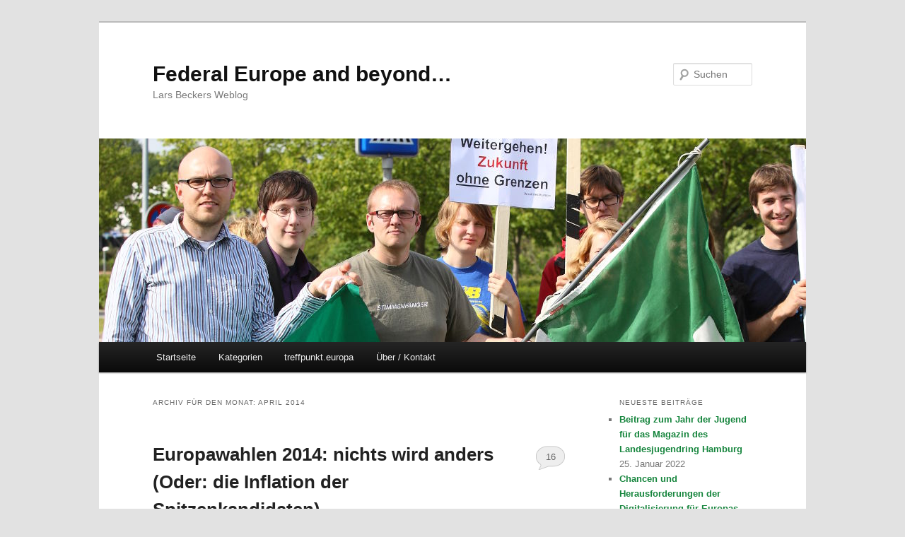

--- FILE ---
content_type: text/html; charset=UTF-8
request_url: http://eu.blogs.kontrapunkt.vernetzt.org/2014/04/
body_size: 14132
content:
<!DOCTYPE html>
<!--[if IE 6]>
<html id="ie6" lang="de">
<![endif]-->
<!--[if IE 7]>
<html id="ie7" lang="de">
<![endif]-->
<!--[if IE 8]>
<html id="ie8" lang="de">
<![endif]-->
<!--[if !(IE 6) & !(IE 7) & !(IE 8)]><!-->
<html lang="de">
<!--<![endif]-->
<head>
<meta charset="UTF-8" />
<meta name="viewport" content="width=device-width, initial-scale=1.0" />
<title>
April | 2014 | Federal Europe and beyond&#8230;	</title>
<link rel="profile" href="https://gmpg.org/xfn/11" />
<link rel="stylesheet" type="text/css" media="all" href="http://eu.blogs.kontrapunkt.vernetzt.org/wp-content/themes/twentyeleven/style.css?ver=20241112" />
<link rel="pingback" href="http://eu.blogs.kontrapunkt.vernetzt.org/xmlrpc.php">
<!--[if lt IE 9]>
<script src="http://eu.blogs.kontrapunkt.vernetzt.org/wp-content/themes/twentyeleven/js/html5.js?ver=3.7.0" type="text/javascript"></script>
<![endif]-->
<meta name='robots' content='max-image-preview:large' />
	<style>img:is([sizes="auto" i], [sizes^="auto," i]) { contain-intrinsic-size: 3000px 1500px }</style>
	<link rel='dns-prefetch' href='//secure.gravatar.com' />
<link rel='dns-prefetch' href='//stats.wp.com' />
<link rel='dns-prefetch' href='//v0.wordpress.com' />
<link rel="alternate" type="application/rss+xml" title="Federal Europe and beyond... &raquo; Feed" href="http://eu.blogs.kontrapunkt.vernetzt.org/feed/" />
<link rel="alternate" type="application/rss+xml" title="Federal Europe and beyond... &raquo; Kommentar-Feed" href="http://eu.blogs.kontrapunkt.vernetzt.org/comments/feed/" />
<script type="text/javascript">
/* <![CDATA[ */
window._wpemojiSettings = {"baseUrl":"https:\/\/s.w.org\/images\/core\/emoji\/15.0.3\/72x72\/","ext":".png","svgUrl":"https:\/\/s.w.org\/images\/core\/emoji\/15.0.3\/svg\/","svgExt":".svg","source":{"concatemoji":"http:\/\/eu.blogs.kontrapunkt.vernetzt.org\/wp-includes\/js\/wp-emoji-release.min.js?ver=6.7.2"}};
/*! This file is auto-generated */
!function(i,n){var o,s,e;function c(e){try{var t={supportTests:e,timestamp:(new Date).valueOf()};sessionStorage.setItem(o,JSON.stringify(t))}catch(e){}}function p(e,t,n){e.clearRect(0,0,e.canvas.width,e.canvas.height),e.fillText(t,0,0);var t=new Uint32Array(e.getImageData(0,0,e.canvas.width,e.canvas.height).data),r=(e.clearRect(0,0,e.canvas.width,e.canvas.height),e.fillText(n,0,0),new Uint32Array(e.getImageData(0,0,e.canvas.width,e.canvas.height).data));return t.every(function(e,t){return e===r[t]})}function u(e,t,n){switch(t){case"flag":return n(e,"\ud83c\udff3\ufe0f\u200d\u26a7\ufe0f","\ud83c\udff3\ufe0f\u200b\u26a7\ufe0f")?!1:!n(e,"\ud83c\uddfa\ud83c\uddf3","\ud83c\uddfa\u200b\ud83c\uddf3")&&!n(e,"\ud83c\udff4\udb40\udc67\udb40\udc62\udb40\udc65\udb40\udc6e\udb40\udc67\udb40\udc7f","\ud83c\udff4\u200b\udb40\udc67\u200b\udb40\udc62\u200b\udb40\udc65\u200b\udb40\udc6e\u200b\udb40\udc67\u200b\udb40\udc7f");case"emoji":return!n(e,"\ud83d\udc26\u200d\u2b1b","\ud83d\udc26\u200b\u2b1b")}return!1}function f(e,t,n){var r="undefined"!=typeof WorkerGlobalScope&&self instanceof WorkerGlobalScope?new OffscreenCanvas(300,150):i.createElement("canvas"),a=r.getContext("2d",{willReadFrequently:!0}),o=(a.textBaseline="top",a.font="600 32px Arial",{});return e.forEach(function(e){o[e]=t(a,e,n)}),o}function t(e){var t=i.createElement("script");t.src=e,t.defer=!0,i.head.appendChild(t)}"undefined"!=typeof Promise&&(o="wpEmojiSettingsSupports",s=["flag","emoji"],n.supports={everything:!0,everythingExceptFlag:!0},e=new Promise(function(e){i.addEventListener("DOMContentLoaded",e,{once:!0})}),new Promise(function(t){var n=function(){try{var e=JSON.parse(sessionStorage.getItem(o));if("object"==typeof e&&"number"==typeof e.timestamp&&(new Date).valueOf()<e.timestamp+604800&&"object"==typeof e.supportTests)return e.supportTests}catch(e){}return null}();if(!n){if("undefined"!=typeof Worker&&"undefined"!=typeof OffscreenCanvas&&"undefined"!=typeof URL&&URL.createObjectURL&&"undefined"!=typeof Blob)try{var e="postMessage("+f.toString()+"("+[JSON.stringify(s),u.toString(),p.toString()].join(",")+"));",r=new Blob([e],{type:"text/javascript"}),a=new Worker(URL.createObjectURL(r),{name:"wpTestEmojiSupports"});return void(a.onmessage=function(e){c(n=e.data),a.terminate(),t(n)})}catch(e){}c(n=f(s,u,p))}t(n)}).then(function(e){for(var t in e)n.supports[t]=e[t],n.supports.everything=n.supports.everything&&n.supports[t],"flag"!==t&&(n.supports.everythingExceptFlag=n.supports.everythingExceptFlag&&n.supports[t]);n.supports.everythingExceptFlag=n.supports.everythingExceptFlag&&!n.supports.flag,n.DOMReady=!1,n.readyCallback=function(){n.DOMReady=!0}}).then(function(){return e}).then(function(){var e;n.supports.everything||(n.readyCallback(),(e=n.source||{}).concatemoji?t(e.concatemoji):e.wpemoji&&e.twemoji&&(t(e.twemoji),t(e.wpemoji)))}))}((window,document),window._wpemojiSettings);
/* ]]> */
</script>
<link rel='stylesheet' id='openid-css' href='http://eu.blogs.kontrapunkt.vernetzt.org/wp-content/plugins/openid/f/openid.css?ver=519' type='text/css' media='all' />
<style id='wp-emoji-styles-inline-css' type='text/css'>

	img.wp-smiley, img.emoji {
		display: inline !important;
		border: none !important;
		box-shadow: none !important;
		height: 1em !important;
		width: 1em !important;
		margin: 0 0.07em !important;
		vertical-align: -0.1em !important;
		background: none !important;
		padding: 0 !important;
	}
</style>
<link rel='stylesheet' id='wp-block-library-css' href='http://eu.blogs.kontrapunkt.vernetzt.org/wp-includes/css/dist/block-library/style.min.css?ver=6.7.2' type='text/css' media='all' />
<style id='wp-block-library-theme-inline-css' type='text/css'>
.wp-block-audio :where(figcaption){color:#555;font-size:13px;text-align:center}.is-dark-theme .wp-block-audio :where(figcaption){color:#ffffffa6}.wp-block-audio{margin:0 0 1em}.wp-block-code{border:1px solid #ccc;border-radius:4px;font-family:Menlo,Consolas,monaco,monospace;padding:.8em 1em}.wp-block-embed :where(figcaption){color:#555;font-size:13px;text-align:center}.is-dark-theme .wp-block-embed :where(figcaption){color:#ffffffa6}.wp-block-embed{margin:0 0 1em}.blocks-gallery-caption{color:#555;font-size:13px;text-align:center}.is-dark-theme .blocks-gallery-caption{color:#ffffffa6}:root :where(.wp-block-image figcaption){color:#555;font-size:13px;text-align:center}.is-dark-theme :root :where(.wp-block-image figcaption){color:#ffffffa6}.wp-block-image{margin:0 0 1em}.wp-block-pullquote{border-bottom:4px solid;border-top:4px solid;color:currentColor;margin-bottom:1.75em}.wp-block-pullquote cite,.wp-block-pullquote footer,.wp-block-pullquote__citation{color:currentColor;font-size:.8125em;font-style:normal;text-transform:uppercase}.wp-block-quote{border-left:.25em solid;margin:0 0 1.75em;padding-left:1em}.wp-block-quote cite,.wp-block-quote footer{color:currentColor;font-size:.8125em;font-style:normal;position:relative}.wp-block-quote:where(.has-text-align-right){border-left:none;border-right:.25em solid;padding-left:0;padding-right:1em}.wp-block-quote:where(.has-text-align-center){border:none;padding-left:0}.wp-block-quote.is-large,.wp-block-quote.is-style-large,.wp-block-quote:where(.is-style-plain){border:none}.wp-block-search .wp-block-search__label{font-weight:700}.wp-block-search__button{border:1px solid #ccc;padding:.375em .625em}:where(.wp-block-group.has-background){padding:1.25em 2.375em}.wp-block-separator.has-css-opacity{opacity:.4}.wp-block-separator{border:none;border-bottom:2px solid;margin-left:auto;margin-right:auto}.wp-block-separator.has-alpha-channel-opacity{opacity:1}.wp-block-separator:not(.is-style-wide):not(.is-style-dots){width:100px}.wp-block-separator.has-background:not(.is-style-dots){border-bottom:none;height:1px}.wp-block-separator.has-background:not(.is-style-wide):not(.is-style-dots){height:2px}.wp-block-table{margin:0 0 1em}.wp-block-table td,.wp-block-table th{word-break:normal}.wp-block-table :where(figcaption){color:#555;font-size:13px;text-align:center}.is-dark-theme .wp-block-table :where(figcaption){color:#ffffffa6}.wp-block-video :where(figcaption){color:#555;font-size:13px;text-align:center}.is-dark-theme .wp-block-video :where(figcaption){color:#ffffffa6}.wp-block-video{margin:0 0 1em}:root :where(.wp-block-template-part.has-background){margin-bottom:0;margin-top:0;padding:1.25em 2.375em}
</style>
<link rel='stylesheet' id='mediaelement-css' href='http://eu.blogs.kontrapunkt.vernetzt.org/wp-includes/js/mediaelement/mediaelementplayer-legacy.min.css?ver=4.2.17' type='text/css' media='all' />
<link rel='stylesheet' id='wp-mediaelement-css' href='http://eu.blogs.kontrapunkt.vernetzt.org/wp-includes/js/mediaelement/wp-mediaelement.min.css?ver=6.7.2' type='text/css' media='all' />
<style id='jetpack-sharing-buttons-style-inline-css' type='text/css'>
.jetpack-sharing-buttons__services-list{display:flex;flex-direction:row;flex-wrap:wrap;gap:0;list-style-type:none;margin:5px;padding:0}.jetpack-sharing-buttons__services-list.has-small-icon-size{font-size:12px}.jetpack-sharing-buttons__services-list.has-normal-icon-size{font-size:16px}.jetpack-sharing-buttons__services-list.has-large-icon-size{font-size:24px}.jetpack-sharing-buttons__services-list.has-huge-icon-size{font-size:36px}@media print{.jetpack-sharing-buttons__services-list{display:none!important}}.editor-styles-wrapper .wp-block-jetpack-sharing-buttons{gap:0;padding-inline-start:0}ul.jetpack-sharing-buttons__services-list.has-background{padding:1.25em 2.375em}
</style>
<style id='classic-theme-styles-inline-css' type='text/css'>
/*! This file is auto-generated */
.wp-block-button__link{color:#fff;background-color:#32373c;border-radius:9999px;box-shadow:none;text-decoration:none;padding:calc(.667em + 2px) calc(1.333em + 2px);font-size:1.125em}.wp-block-file__button{background:#32373c;color:#fff;text-decoration:none}
</style>
<style id='global-styles-inline-css' type='text/css'>
:root{--wp--preset--aspect-ratio--square: 1;--wp--preset--aspect-ratio--4-3: 4/3;--wp--preset--aspect-ratio--3-4: 3/4;--wp--preset--aspect-ratio--3-2: 3/2;--wp--preset--aspect-ratio--2-3: 2/3;--wp--preset--aspect-ratio--16-9: 16/9;--wp--preset--aspect-ratio--9-16: 9/16;--wp--preset--color--black: #000;--wp--preset--color--cyan-bluish-gray: #abb8c3;--wp--preset--color--white: #fff;--wp--preset--color--pale-pink: #f78da7;--wp--preset--color--vivid-red: #cf2e2e;--wp--preset--color--luminous-vivid-orange: #ff6900;--wp--preset--color--luminous-vivid-amber: #fcb900;--wp--preset--color--light-green-cyan: #7bdcb5;--wp--preset--color--vivid-green-cyan: #00d084;--wp--preset--color--pale-cyan-blue: #8ed1fc;--wp--preset--color--vivid-cyan-blue: #0693e3;--wp--preset--color--vivid-purple: #9b51e0;--wp--preset--color--blue: #1982d1;--wp--preset--color--dark-gray: #373737;--wp--preset--color--medium-gray: #666;--wp--preset--color--light-gray: #e2e2e2;--wp--preset--gradient--vivid-cyan-blue-to-vivid-purple: linear-gradient(135deg,rgba(6,147,227,1) 0%,rgb(155,81,224) 100%);--wp--preset--gradient--light-green-cyan-to-vivid-green-cyan: linear-gradient(135deg,rgb(122,220,180) 0%,rgb(0,208,130) 100%);--wp--preset--gradient--luminous-vivid-amber-to-luminous-vivid-orange: linear-gradient(135deg,rgba(252,185,0,1) 0%,rgba(255,105,0,1) 100%);--wp--preset--gradient--luminous-vivid-orange-to-vivid-red: linear-gradient(135deg,rgba(255,105,0,1) 0%,rgb(207,46,46) 100%);--wp--preset--gradient--very-light-gray-to-cyan-bluish-gray: linear-gradient(135deg,rgb(238,238,238) 0%,rgb(169,184,195) 100%);--wp--preset--gradient--cool-to-warm-spectrum: linear-gradient(135deg,rgb(74,234,220) 0%,rgb(151,120,209) 20%,rgb(207,42,186) 40%,rgb(238,44,130) 60%,rgb(251,105,98) 80%,rgb(254,248,76) 100%);--wp--preset--gradient--blush-light-purple: linear-gradient(135deg,rgb(255,206,236) 0%,rgb(152,150,240) 100%);--wp--preset--gradient--blush-bordeaux: linear-gradient(135deg,rgb(254,205,165) 0%,rgb(254,45,45) 50%,rgb(107,0,62) 100%);--wp--preset--gradient--luminous-dusk: linear-gradient(135deg,rgb(255,203,112) 0%,rgb(199,81,192) 50%,rgb(65,88,208) 100%);--wp--preset--gradient--pale-ocean: linear-gradient(135deg,rgb(255,245,203) 0%,rgb(182,227,212) 50%,rgb(51,167,181) 100%);--wp--preset--gradient--electric-grass: linear-gradient(135deg,rgb(202,248,128) 0%,rgb(113,206,126) 100%);--wp--preset--gradient--midnight: linear-gradient(135deg,rgb(2,3,129) 0%,rgb(40,116,252) 100%);--wp--preset--font-size--small: 13px;--wp--preset--font-size--medium: 20px;--wp--preset--font-size--large: 36px;--wp--preset--font-size--x-large: 42px;--wp--preset--spacing--20: 0.44rem;--wp--preset--spacing--30: 0.67rem;--wp--preset--spacing--40: 1rem;--wp--preset--spacing--50: 1.5rem;--wp--preset--spacing--60: 2.25rem;--wp--preset--spacing--70: 3.38rem;--wp--preset--spacing--80: 5.06rem;--wp--preset--shadow--natural: 6px 6px 9px rgba(0, 0, 0, 0.2);--wp--preset--shadow--deep: 12px 12px 50px rgba(0, 0, 0, 0.4);--wp--preset--shadow--sharp: 6px 6px 0px rgba(0, 0, 0, 0.2);--wp--preset--shadow--outlined: 6px 6px 0px -3px rgba(255, 255, 255, 1), 6px 6px rgba(0, 0, 0, 1);--wp--preset--shadow--crisp: 6px 6px 0px rgba(0, 0, 0, 1);}:where(.is-layout-flex){gap: 0.5em;}:where(.is-layout-grid){gap: 0.5em;}body .is-layout-flex{display: flex;}.is-layout-flex{flex-wrap: wrap;align-items: center;}.is-layout-flex > :is(*, div){margin: 0;}body .is-layout-grid{display: grid;}.is-layout-grid > :is(*, div){margin: 0;}:where(.wp-block-columns.is-layout-flex){gap: 2em;}:where(.wp-block-columns.is-layout-grid){gap: 2em;}:where(.wp-block-post-template.is-layout-flex){gap: 1.25em;}:where(.wp-block-post-template.is-layout-grid){gap: 1.25em;}.has-black-color{color: var(--wp--preset--color--black) !important;}.has-cyan-bluish-gray-color{color: var(--wp--preset--color--cyan-bluish-gray) !important;}.has-white-color{color: var(--wp--preset--color--white) !important;}.has-pale-pink-color{color: var(--wp--preset--color--pale-pink) !important;}.has-vivid-red-color{color: var(--wp--preset--color--vivid-red) !important;}.has-luminous-vivid-orange-color{color: var(--wp--preset--color--luminous-vivid-orange) !important;}.has-luminous-vivid-amber-color{color: var(--wp--preset--color--luminous-vivid-amber) !important;}.has-light-green-cyan-color{color: var(--wp--preset--color--light-green-cyan) !important;}.has-vivid-green-cyan-color{color: var(--wp--preset--color--vivid-green-cyan) !important;}.has-pale-cyan-blue-color{color: var(--wp--preset--color--pale-cyan-blue) !important;}.has-vivid-cyan-blue-color{color: var(--wp--preset--color--vivid-cyan-blue) !important;}.has-vivid-purple-color{color: var(--wp--preset--color--vivid-purple) !important;}.has-black-background-color{background-color: var(--wp--preset--color--black) !important;}.has-cyan-bluish-gray-background-color{background-color: var(--wp--preset--color--cyan-bluish-gray) !important;}.has-white-background-color{background-color: var(--wp--preset--color--white) !important;}.has-pale-pink-background-color{background-color: var(--wp--preset--color--pale-pink) !important;}.has-vivid-red-background-color{background-color: var(--wp--preset--color--vivid-red) !important;}.has-luminous-vivid-orange-background-color{background-color: var(--wp--preset--color--luminous-vivid-orange) !important;}.has-luminous-vivid-amber-background-color{background-color: var(--wp--preset--color--luminous-vivid-amber) !important;}.has-light-green-cyan-background-color{background-color: var(--wp--preset--color--light-green-cyan) !important;}.has-vivid-green-cyan-background-color{background-color: var(--wp--preset--color--vivid-green-cyan) !important;}.has-pale-cyan-blue-background-color{background-color: var(--wp--preset--color--pale-cyan-blue) !important;}.has-vivid-cyan-blue-background-color{background-color: var(--wp--preset--color--vivid-cyan-blue) !important;}.has-vivid-purple-background-color{background-color: var(--wp--preset--color--vivid-purple) !important;}.has-black-border-color{border-color: var(--wp--preset--color--black) !important;}.has-cyan-bluish-gray-border-color{border-color: var(--wp--preset--color--cyan-bluish-gray) !important;}.has-white-border-color{border-color: var(--wp--preset--color--white) !important;}.has-pale-pink-border-color{border-color: var(--wp--preset--color--pale-pink) !important;}.has-vivid-red-border-color{border-color: var(--wp--preset--color--vivid-red) !important;}.has-luminous-vivid-orange-border-color{border-color: var(--wp--preset--color--luminous-vivid-orange) !important;}.has-luminous-vivid-amber-border-color{border-color: var(--wp--preset--color--luminous-vivid-amber) !important;}.has-light-green-cyan-border-color{border-color: var(--wp--preset--color--light-green-cyan) !important;}.has-vivid-green-cyan-border-color{border-color: var(--wp--preset--color--vivid-green-cyan) !important;}.has-pale-cyan-blue-border-color{border-color: var(--wp--preset--color--pale-cyan-blue) !important;}.has-vivid-cyan-blue-border-color{border-color: var(--wp--preset--color--vivid-cyan-blue) !important;}.has-vivid-purple-border-color{border-color: var(--wp--preset--color--vivid-purple) !important;}.has-vivid-cyan-blue-to-vivid-purple-gradient-background{background: var(--wp--preset--gradient--vivid-cyan-blue-to-vivid-purple) !important;}.has-light-green-cyan-to-vivid-green-cyan-gradient-background{background: var(--wp--preset--gradient--light-green-cyan-to-vivid-green-cyan) !important;}.has-luminous-vivid-amber-to-luminous-vivid-orange-gradient-background{background: var(--wp--preset--gradient--luminous-vivid-amber-to-luminous-vivid-orange) !important;}.has-luminous-vivid-orange-to-vivid-red-gradient-background{background: var(--wp--preset--gradient--luminous-vivid-orange-to-vivid-red) !important;}.has-very-light-gray-to-cyan-bluish-gray-gradient-background{background: var(--wp--preset--gradient--very-light-gray-to-cyan-bluish-gray) !important;}.has-cool-to-warm-spectrum-gradient-background{background: var(--wp--preset--gradient--cool-to-warm-spectrum) !important;}.has-blush-light-purple-gradient-background{background: var(--wp--preset--gradient--blush-light-purple) !important;}.has-blush-bordeaux-gradient-background{background: var(--wp--preset--gradient--blush-bordeaux) !important;}.has-luminous-dusk-gradient-background{background: var(--wp--preset--gradient--luminous-dusk) !important;}.has-pale-ocean-gradient-background{background: var(--wp--preset--gradient--pale-ocean) !important;}.has-electric-grass-gradient-background{background: var(--wp--preset--gradient--electric-grass) !important;}.has-midnight-gradient-background{background: var(--wp--preset--gradient--midnight) !important;}.has-small-font-size{font-size: var(--wp--preset--font-size--small) !important;}.has-medium-font-size{font-size: var(--wp--preset--font-size--medium) !important;}.has-large-font-size{font-size: var(--wp--preset--font-size--large) !important;}.has-x-large-font-size{font-size: var(--wp--preset--font-size--x-large) !important;}
:where(.wp-block-post-template.is-layout-flex){gap: 1.25em;}:where(.wp-block-post-template.is-layout-grid){gap: 1.25em;}
:where(.wp-block-columns.is-layout-flex){gap: 2em;}:where(.wp-block-columns.is-layout-grid){gap: 2em;}
:root :where(.wp-block-pullquote){font-size: 1.5em;line-height: 1.6;}
</style>
<link rel='stylesheet' id='meteor-slides-css' href='http://eu.blogs.kontrapunkt.vernetzt.org/wp-content/plugins/meteor-slides/css/meteor-slides.css?ver=1.0' type='text/css' media='all' />
<link rel='stylesheet' id='twentyeleven-block-style-css' href='http://eu.blogs.kontrapunkt.vernetzt.org/wp-content/themes/twentyeleven/blocks.css?ver=20240703' type='text/css' media='all' />
<link rel='stylesheet' id='jetpack-carousel-swiper-css-css' href='http://eu.blogs.kontrapunkt.vernetzt.org/wp-content/plugins/jetpack/modules/carousel/swiper-bundle.css?ver=14.3' type='text/css' media='all' />
<link rel='stylesheet' id='jetpack-carousel-css' href='http://eu.blogs.kontrapunkt.vernetzt.org/wp-content/plugins/jetpack/modules/carousel/jetpack-carousel.css?ver=14.3' type='text/css' media='all' />
<style id='akismet-widget-style-inline-css' type='text/css'>

			.a-stats {
				--akismet-color-mid-green: #357b49;
				--akismet-color-white: #fff;
				--akismet-color-light-grey: #f6f7f7;

				max-width: 350px;
				width: auto;
			}

			.a-stats * {
				all: unset;
				box-sizing: border-box;
			}

			.a-stats strong {
				font-weight: 600;
			}

			.a-stats a.a-stats__link,
			.a-stats a.a-stats__link:visited,
			.a-stats a.a-stats__link:active {
				background: var(--akismet-color-mid-green);
				border: none;
				box-shadow: none;
				border-radius: 8px;
				color: var(--akismet-color-white);
				cursor: pointer;
				display: block;
				font-family: -apple-system, BlinkMacSystemFont, 'Segoe UI', 'Roboto', 'Oxygen-Sans', 'Ubuntu', 'Cantarell', 'Helvetica Neue', sans-serif;
				font-weight: 500;
				padding: 12px;
				text-align: center;
				text-decoration: none;
				transition: all 0.2s ease;
			}

			/* Extra specificity to deal with TwentyTwentyOne focus style */
			.widget .a-stats a.a-stats__link:focus {
				background: var(--akismet-color-mid-green);
				color: var(--akismet-color-white);
				text-decoration: none;
			}

			.a-stats a.a-stats__link:hover {
				filter: brightness(110%);
				box-shadow: 0 4px 12px rgba(0, 0, 0, 0.06), 0 0 2px rgba(0, 0, 0, 0.16);
			}

			.a-stats .count {
				color: var(--akismet-color-white);
				display: block;
				font-size: 1.5em;
				line-height: 1.4;
				padding: 0 13px;
				white-space: nowrap;
			}
		
</style>
<script type="text/javascript" src="http://eu.blogs.kontrapunkt.vernetzt.org/wp-includes/js/jquery/jquery.min.js?ver=3.7.1" id="jquery-core-js"></script>
<script type="text/javascript" src="http://eu.blogs.kontrapunkt.vernetzt.org/wp-includes/js/jquery/jquery-migrate.min.js?ver=3.4.1" id="jquery-migrate-js"></script>
<script type="text/javascript" src="http://eu.blogs.kontrapunkt.vernetzt.org/wp-content/plugins/meteor-slides/js/jquery.cycle.all.js?ver=6.7.2" id="jquery-cycle-js"></script>
<script type="text/javascript" src="http://eu.blogs.kontrapunkt.vernetzt.org/wp-content/plugins/meteor-slides/js/jquery.metadata.v2.js?ver=6.7.2" id="jquery-metadata-js"></script>
<script type="text/javascript" src="http://eu.blogs.kontrapunkt.vernetzt.org/wp-content/plugins/meteor-slides/js/jquery.touchwipe.1.1.1.js?ver=6.7.2" id="jquery-touchwipe-js"></script>
<script type="text/javascript" id="meteorslides-script-js-extra">
/* <![CDATA[ */
var meteorslidessettings = {"meteorslideshowspeed":"2000","meteorslideshowduration":"10000","meteorslideshowheight":"288","meteorslideshowwidth":"1000","meteorslideshowtransition":"scrollLeft"};
/* ]]> */
</script>
<script type="text/javascript" src="http://eu.blogs.kontrapunkt.vernetzt.org/wp-content/plugins/meteor-slides/js/slideshow.js?ver=6.7.2" id="meteorslides-script-js"></script>
<link rel="https://api.w.org/" href="http://eu.blogs.kontrapunkt.vernetzt.org/wp-json/" /><link rel="EditURI" type="application/rsd+xml" title="RSD" href="http://eu.blogs.kontrapunkt.vernetzt.org/xmlrpc.php?rsd" />
<meta name="generator" content="WordPress 6.7.2" />
<meta http-equiv="X-XRDS-Location" content="http://eu.blogs.kontrapunkt.vernetzt.org/?xrds" />
<meta http-equiv="X-Yadis-Location" content="http://eu.blogs.kontrapunkt.vernetzt.org/?xrds" />
	<style>img#wpstats{display:none}</style>
			<style>
		/* Link color */
		a,
		#site-title a:focus,
		#site-title a:hover,
		#site-title a:active,
		.entry-title a:hover,
		.entry-title a:focus,
		.entry-title a:active,
		.widget_twentyeleven_ephemera .comments-link a:hover,
		section.recent-posts .other-recent-posts a[rel="bookmark"]:hover,
		section.recent-posts .other-recent-posts .comments-link a:hover,
		.format-image footer.entry-meta a:hover,
		#site-generator a:hover {
			color: #16853d;
		}
		section.recent-posts .other-recent-posts .comments-link a:hover {
			border-color: #16853d;
		}
		article.feature-image.small .entry-summary p a:hover,
		.entry-header .comments-link a:hover,
		.entry-header .comments-link a:focus,
		.entry-header .comments-link a:active,
		.feature-slider a.active {
			background-color: #16853d;
		}
	</style>
	
<!-- Jetpack Open Graph Tags -->
<meta property="og:type" content="website" />
<meta property="og:title" content="April 2014 &#8211; Federal Europe and beyond&#8230;" />
<meta property="og:site_name" content="Federal Europe and beyond..." />
<meta property="og:image" content="https://s0.wp.com/i/blank.jpg" />
<meta property="og:image:alt" content="" />
<meta property="og:locale" content="de_DE" />

<!-- End Jetpack Open Graph Tags -->
</head>

<body class="archive date custom-background wp-embed-responsive single-author two-column right-sidebar">
<div class="skip-link"><a class="assistive-text" href="#content">Zum Inhalt wechseln</a></div><div class="skip-link"><a class="assistive-text" href="#secondary">Zum sekundären Inhalt wechseln</a></div><div id="page" class="hfeed">
	<header id="branding">
			<hgroup>
				<h1 id="site-title"><span><a href="http://eu.blogs.kontrapunkt.vernetzt.org/" rel="home">Federal Europe and beyond&#8230;</a></span></h1>
				<h2 id="site-description">Lars Beckers Weblog</h2>
			</hgroup>

						<a href="http://eu.blogs.kontrapunkt.vernetzt.org/">
				<img src="http://lars-becker.eu/files/2011/07/2011-06-17__17-14-01h___MG_8263.jpg" width="1000" height="288" alt="Federal Europe and beyond&#8230;" decoding="async" fetchpriority="high" />			</a>
			
									<form method="get" id="searchform" action="http://eu.blogs.kontrapunkt.vernetzt.org/">
		<label for="s" class="assistive-text">Suchen</label>
		<input type="text" class="field" name="s" id="s" placeholder="Suchen" />
		<input type="submit" class="submit" name="submit" id="searchsubmit" value="Suchen" />
	</form>
			
			<nav id="access">
				<h3 class="assistive-text">Hauptmenü</h3>
				<div class="menu-main-container"><ul id="menu-main" class="menu"><li id="menu-item-32" class="menu-item menu-item-type-custom menu-item-object-custom menu-item-32"><a href="http://lars-becker.eu">Startseite</a></li>
<li id="menu-item-215" class="menu-item menu-item-type-post_type menu-item-object-page menu-item-has-children menu-item-215"><a href="http://eu.blogs.kontrapunkt.vernetzt.org/kategorien/">Kategorien</a>
<ul class="sub-menu">
	<li id="menu-item-217" class="menu-item menu-item-type-taxonomy menu-item-object-category menu-item-217"><a href="http://eu.blogs.kontrapunkt.vernetzt.org/category/foederalismus/">Föderalismus</a></li>
	<li id="menu-item-216" class="menu-item menu-item-type-taxonomy menu-item-object-category menu-item-216"><a href="http://eu.blogs.kontrapunkt.vernetzt.org/category/europa/">Europa</a></li>
	<li id="menu-item-211" class="menu-item menu-item-type-taxonomy menu-item-object-category menu-item-has-children menu-item-211"><a href="http://eu.blogs.kontrapunkt.vernetzt.org/category/programmatik/">Programmatik</a>
	<ul class="sub-menu">
		<li id="menu-item-221" class="menu-item menu-item-type-taxonomy menu-item-object-category menu-item-221"><a href="http://eu.blogs.kontrapunkt.vernetzt.org/category/programmatik/grundsatzprogramm/">Grundsatzprogramm</a></li>
	</ul>
</li>
	<li id="menu-item-213" class="menu-item menu-item-type-taxonomy menu-item-object-category menu-item-213"><a href="http://eu.blogs.kontrapunkt.vernetzt.org/category/verbandsentwicklung/">Verbandsentwicklung</a></li>
	<li id="menu-item-218" class="menu-item menu-item-type-taxonomy menu-item-object-category menu-item-218"><a href="http://eu.blogs.kontrapunkt.vernetzt.org/category/gremien/">Gremien</a></li>
	<li id="menu-item-214" class="menu-item menu-item-type-taxonomy menu-item-object-category menu-item-214"><a href="http://eu.blogs.kontrapunkt.vernetzt.org/category/in-aktion/">In Aktion</a></li>
	<li id="menu-item-210" class="menu-item menu-item-type-taxonomy menu-item-object-category menu-item-210"><a href="http://eu.blogs.kontrapunkt.vernetzt.org/category/jef/">JEF</a></li>
	<li id="menu-item-212" class="menu-item menu-item-type-taxonomy menu-item-object-category menu-item-212"><a href="http://eu.blogs.kontrapunkt.vernetzt.org/category/eud/">EUD</a></li>
</ul>
</li>
<li id="menu-item-39" class="menu-item menu-item-type-custom menu-item-object-custom menu-item-has-children menu-item-39"><a href="http://www.treffpunkteuropa.de/" title="treffpunkt.europa (externer Link)">treffpunkt.europa</a>
<ul class="sub-menu">
	<li id="menu-item-40" class="menu-item menu-item-type-custom menu-item-object-custom menu-item-40"><a href="http://www.thenewfederalist.eu/" title="The New Federalist (externer Link)">The New Federalist</a></li>
	<li id="menu-item-69" class="menu-item menu-item-type-custom menu-item-object-custom menu-item-has-children menu-item-69"><a href="http://www.bloggingportal.eu/" title="Bloggingportal.EU (externer Link)">Euroblogs</a>
	<ul class="sub-menu">
		<li id="menu-item-498" class="menu-item menu-item-type-custom menu-item-object-custom menu-item-498"><a rel="met friend" href="http://foederalist.blogspot.de/">Der (europäische) Föderalist (Manuel Müller)</a></li>
		<li id="menu-item-2619" class="menu-item menu-item-type-custom menu-item-object-custom menu-item-2619"><a href="http://www.jonworth.eu/">Jon Worth Euroblog</a></li>
		<li id="menu-item-499" class="menu-item menu-item-type-custom menu-item-object-custom menu-item-499"><a rel="met contact" href="http://polscieu.ideasoneurope.eu/">polscieu (Ronny Patz)</a></li>
		<li id="menu-item-2294" class="menu-item menu-item-type-custom menu-item-object-custom menu-item-2294"><a rel="met contact" href="http://bernd.huettemann.eu/">&#8222;It&#8217;s the European communication, stupid!&#8220; (Bernd Hüttemann)</a></li>
	</ul>
</li>
</ul>
</li>
<li id="menu-item-2117" class="menu-item menu-item-type-post_type menu-item-object-page menu-item-has-children menu-item-2117"><a href="http://eu.blogs.kontrapunkt.vernetzt.org/about/">Über / Kontakt</a>
<ul class="sub-menu">
	<li id="menu-item-2118" class="menu-item menu-item-type-post_type menu-item-object-page menu-item-2118"><a href="http://eu.blogs.kontrapunkt.vernetzt.org/about/">Über dieses Weblog</a></li>
	<li id="menu-item-31" class="menu-item menu-item-type-custom menu-item-object-custom menu-item-has-children menu-item-31"><a href="http://www.jef.de">JEF Deutschland e.V.</a>
	<ul class="sub-menu">
		<li id="menu-item-41" class="menu-item menu-item-type-custom menu-item-object-custom menu-item-41"><a href="http://www.jef.eu">JEF Europe</a></li>
		<li id="menu-item-35" class="menu-item menu-item-type-custom menu-item-object-custom menu-item-35"><a href="http://www.jef-hamburg.de">JEF-Hamburg e.V.</a></li>
	</ul>
</li>
	<li id="menu-item-33" class="menu-item menu-item-type-custom menu-item-object-custom menu-item-has-children menu-item-33"><a href="http://www.europa-union.de">Europa-Union Deutschland e.V.</a>
	<ul class="sub-menu">
		<li id="menu-item-47" class="menu-item menu-item-type-custom menu-item-object-custom menu-item-47"><a href="http://www.wfm-igp.org/">World Federalist Movement</a></li>
		<li id="menu-item-42" class="menu-item menu-item-type-custom menu-item-object-custom menu-item-42"><a href="http://www.federalists.eu/">Union of European Federalists</a></li>
		<li id="menu-item-36" class="menu-item menu-item-type-custom menu-item-object-custom menu-item-36"><a href="http://www.europa-union-hamburg.de">Europa-Union Hamburg e.V.</a></li>
	</ul>
</li>
	<li id="menu-item-3149" class="menu-item menu-item-type-custom menu-item-object-custom menu-item-3149"><a href="https://foederalistisches-forum.eu/">Föderalistisches Forum</a></li>
	<li id="menu-item-34" class="menu-item menu-item-type-custom menu-item-object-custom menu-item-has-children menu-item-34"><a href="http://www.europaeische-bewegung.de">Netzwerk Europäische Bewegung Deutschland e.V.</a>
	<ul class="sub-menu">
		<li id="menu-item-43" class="menu-item menu-item-type-custom menu-item-object-custom menu-item-43"><a href="http://www.europeanmovement.eu/">European Movement International</a></li>
	</ul>
</li>
	<li id="menu-item-510" class="menu-item menu-item-type-custom menu-item-object-custom menu-item-510"><a href="http://www.kdun.org/de/">Komitee für eine Demokratische UNO</a></li>
</ul>
</li>
</ul></div>			</nav><!-- #access -->
	</header><!-- #branding -->


	<div id="main">

		<section id="primary">
			<div id="content" role="main">

			
				<header class="page-header">
					<h1 class="page-title">
						Archiv für den Monat: <span>April 2014</span>					</h1>
				</header>

				
				
					
	<article id="post-2854" class="post-2854 post type-post status-publish format-standard has-post-thumbnail hentry category-europa tag-deutschland-2 tag-europaeisches-parlament tag-kommisionspraesident tag-parteien tag-spitzenkandidaten tag-wahlen">
		<header class="entry-header">
						<h1 class="entry-title"><a href="http://eu.blogs.kontrapunkt.vernetzt.org/2014/europawahlen-2014-nichts-wird-anders-inflation-der-spitzenkandidaten/" rel="bookmark">Europawahlen 2014: nichts wird anders (Oder: die Inflation der Spitzenkandidaten)</a></h1>
			
						<div class="entry-meta">
				<span class="sep">Veröffentlicht am </span><a href="http://eu.blogs.kontrapunkt.vernetzt.org/2014/europawahlen-2014-nichts-wird-anders-inflation-der-spitzenkandidaten/" title="23:38" rel="bookmark"><time class="entry-date" datetime="2014-04-17T23:38:02+01:00">17. April 2014</time></a><span class="by-author"> <span class="sep"> von </span> <span class="author vcard"><a class="url fn n" href="http://eu.blogs.kontrapunkt.vernetzt.org/author/lars/" title="Alle Beiträge von Lars anzeigen" rel="author">Lars</a></span></span>			</div><!-- .entry-meta -->
			
						<div class="comments-link">
				<a href="http://eu.blogs.kontrapunkt.vernetzt.org/2014/europawahlen-2014-nichts-wird-anders-inflation-der-spitzenkandidaten/#comments">16</a>			</div>
					</header><!-- .entry-header -->

				<div class="entry-content">
			<p><div id="attachment_2856" style="width: 310px" class="wp-caption alignleft"><a href="https://lars-becker.eu/files/2014/04/8102160136_850d5f155a_z-20140418.jpg"><img decoding="async" aria-describedby="caption-attachment-2856" data-attachment-id="2856" data-permalink="http://eu.blogs.kontrapunkt.vernetzt.org/2014/europawahlen-2014-nichts-wird-anders-inflation-der-spitzenkandidaten/8102160136_850d5f155a_z-20140418/" data-orig-file="http://eu.blogs.kontrapunkt.vernetzt.org/files/2014/04/8102160136_850d5f155a_z-20140418.jpg" data-orig-size="640,427" data-comments-opened="1" data-image-meta="{&quot;aperture&quot;:&quot;0&quot;,&quot;credit&quot;:&quot;&quot;,&quot;camera&quot;:&quot;&quot;,&quot;caption&quot;:&quot;&quot;,&quot;created_timestamp&quot;:&quot;0&quot;,&quot;copyright&quot;:&quot;&quot;,&quot;focal_length&quot;:&quot;0&quot;,&quot;iso&quot;:&quot;0&quot;,&quot;shutter_speed&quot;:&quot;0&quot;,&quot;title&quot;:&quot;&quot;}" data-image-title="Martin Schulz und Jean-Claude Juncker" data-image-description="" data-image-caption="&lt;p&gt;© European Union 2012 &#8211; European Parliament. (Attribution-NonCommercial-NoDerivs Creative Commons license).&lt;/p&gt;
" data-medium-file="http://eu.blogs.kontrapunkt.vernetzt.org/files/2014/04/8102160136_850d5f155a_z-20140418-300x200.jpg" data-large-file="http://eu.blogs.kontrapunkt.vernetzt.org/files/2014/04/8102160136_850d5f155a_z-20140418-500x333.jpg" class="wp-image-2856 size-medium" src="https://lars-becker.eu/files/2014/04/8102160136_850d5f155a_z-20140418-300x200.jpg" alt="Schulz and Juncker [© European Union 2012 - European Parliament. (Attribution-NonCommercial-NoDerivs Creative Commons license)]" width="300" height="200" srcset="http://eu.blogs.kontrapunkt.vernetzt.org/files/2014/04/8102160136_850d5f155a_z-20140418-300x200.jpg 300w, http://eu.blogs.kontrapunkt.vernetzt.org/files/2014/04/8102160136_850d5f155a_z-20140418-500x333.jpg 500w, http://eu.blogs.kontrapunkt.vernetzt.org/files/2014/04/8102160136_850d5f155a_z-20140418-250x166.jpg 250w, http://eu.blogs.kontrapunkt.vernetzt.org/files/2014/04/8102160136_850d5f155a_z-20140418-449x300.jpg 449w, http://eu.blogs.kontrapunkt.vernetzt.org/files/2014/04/8102160136_850d5f155a_z-20140418.jpg 640w" sizes="(max-width: 300px) 100vw, 300px" /></a><p id="caption-attachment-2856" class="wp-caption-text">Martin Schulz und Jean-Claude Juncker. Bildnachweis: © European Union 2012 &#8211; European Parliament.</p></div><strong>»Europawahlen 2014: Diesmal geht&#8217;s um mehr!«</strong> ist das offizielle deutschsprachige Motto für die diesjährigen Europawahlen. Im englischen Sprachraum heißt es vieldeutiger &#8222;This Time it&#8217;s different&#8220;. Diesmal wird es anders.</p>
<p>Die Kampagne meint damit im wesentlichen, dass es diesmal darum geht, welcher Spitzenkandidat einer europäischen Partei Präsident der Europäischen Kommission wird. Dies diesjährige Wahl ginge also um eine der wichtigsten Personalentscheidungen der EU und der Bürger habe darauf mit seiner Wahlentscheidung unmittelbaren Einfluss.</p>
<p><a title="„Diesmal wird es anders“ — die Europawahlen 2014" href="https://lars-becker.eu/2013/this-time-is-different-ep-elections2014/">Ob dies <em>im Ergebnis der Wahl</em> so kommen wird ist weiterhin offen</a>. Es kann gut sein, es kann allerdings auch gut sein, dass das Parlament vor den Regierungschefs einknicken wird und kein Spitzenkandidat dieses Amt besetzen wird. <strong>Was den Wahlkampf selbst betrifft, so kann man jetzt schon das Fazit ziehen: hierzulande wird nichts anders!</strong>  <a href="http://eu.blogs.kontrapunkt.vernetzt.org/2014/europawahlen-2014-nichts-wird-anders-inflation-der-spitzenkandidaten/#more-2854" class="more-link">Weiterlesen <span class="meta-nav">&rarr;</span></a></p>
					</div><!-- .entry-content -->
		
		<footer class="entry-meta">
			
										<span class="cat-links">
					<span class="entry-utility-prep entry-utility-prep-cat-links">Veröffentlicht unter</span> <a href="http://eu.blogs.kontrapunkt.vernetzt.org/category/europa/" rel="category tag">Europa</a>			</span>
							
										<span class="sep"> | </span>
								<span class="tag-links">
					<span class="entry-utility-prep entry-utility-prep-tag-links">Verschlagwortet mit</span> <a href="http://eu.blogs.kontrapunkt.vernetzt.org/tag/deutschland-2/" rel="tag">Deutschland</a>, <a href="http://eu.blogs.kontrapunkt.vernetzt.org/tag/europaeisches-parlament/" rel="tag">Europäisches Parlament</a>, <a href="http://eu.blogs.kontrapunkt.vernetzt.org/tag/kommisionspraesident/" rel="tag">Kommisionspräsident</a>, <a href="http://eu.blogs.kontrapunkt.vernetzt.org/tag/parteien/" rel="tag">Parteien</a>, <a href="http://eu.blogs.kontrapunkt.vernetzt.org/tag/spitzenkandidaten/" rel="tag">Spitzenkandidaten</a>, <a href="http://eu.blogs.kontrapunkt.vernetzt.org/tag/wahlen/" rel="tag">Wahlen</a>			</span>
							
										<span class="sep"> | </span>
						<span class="comments-link"><a href="http://eu.blogs.kontrapunkt.vernetzt.org/2014/europawahlen-2014-nichts-wird-anders-inflation-der-spitzenkandidaten/#comments"><b>16</b> Antworten</a></span>
			
					</footer><!-- .entry-meta -->
	</article><!-- #post-2854 -->

				
					
	<article id="post-2843" class="post-2843 post type-post status-publish format-standard hentry category-ebd category-eud category-jef category-woanders-publiziert tag-afd tag-alternative-fuer-deutschland tag-europaskeptiker tag-euroskeptiker tag-massenkommunikation tag-strategie">
		<header class="entry-header">
						<h1 class="entry-title"><a href="http://eu.blogs.kontrapunkt.vernetzt.org/2014/euro-skeptiker-sind-nicht-unsere-primaere-zielgruppe/" rel="bookmark">Europaskeptiker sind nicht unsere primäre Zielgruppe</a></h1>
			
						<div class="entry-meta">
				<span class="sep">Veröffentlicht am </span><a href="http://eu.blogs.kontrapunkt.vernetzt.org/2014/euro-skeptiker-sind-nicht-unsere-primaere-zielgruppe/" title="00:00" rel="bookmark"><time class="entry-date" datetime="2014-04-01T00:00:57+01:00">1. April 2014</time></a><span class="by-author"> <span class="sep"> von </span> <span class="author vcard"><a class="url fn n" href="http://eu.blogs.kontrapunkt.vernetzt.org/author/lars/" title="Alle Beiträge von Lars anzeigen" rel="author">Lars</a></span></span>			</div><!-- .entry-meta -->
			
						<div class="comments-link">
				<a href="http://eu.blogs.kontrapunkt.vernetzt.org/2014/euro-skeptiker-sind-nicht-unsere-primaere-zielgruppe/#respond"><span class="leave-reply">Antworten</span></a>			</div>
					</header><!-- .entry-header -->

				<div class="entry-content">
			<p><em>Dieser Artikel ist die Überarbeitung eines Diskussionsbeitrages, den ich für eine geschlossenen JEF-Gruppe schrieb und für den <a title="Treffpunkt Europa 3/2013: Europaskeptiker" href="http://www.jef.de/medien/magazin/0313-euroskeptiker-feinde-der-foederalisten/">Treffpunkt Europa</a> überarbeitet hatte. Er erschien dort zum Jahreswechsel in leicht gekürzter Fassung.</em></p>
<p>Spätestens seit dem Beinaheerfolg der <a title="Informationen zur AfD" href="http://web.archive.org/web/20140618022033/http://a-f-d.info:80/">Alternative für Deutschland (AfD)</a> und den EU-kritischen Pamphleten der Enzensbergers oder Broders geraten die Europaskeptiker zunehmend stärker in das Zentrum der öffentlichen Debatte. Einige Mitglieder unserer Verbände forderten daraufhin, dass wir uns den Europaskeptikern stärker zuwenden müssten, um sie von den Vorteilen der europäischen Integration überzeugen.</p>
<p>Derartige Vorhaben scheinen mir nicht zielführend, <a href="http://eu.blogs.kontrapunkt.vernetzt.org/2014/euro-skeptiker-sind-nicht-unsere-primaere-zielgruppe/#more-2843" class="more-link">Weiterlesen <span class="meta-nav">&rarr;</span></a></p>
					</div><!-- .entry-content -->
		
		<footer class="entry-meta">
			
										<span class="cat-links">
					<span class="entry-utility-prep entry-utility-prep-cat-links">Veröffentlicht unter</span> <a href="http://eu.blogs.kontrapunkt.vernetzt.org/category/ebd/" rel="category tag">EBD</a>, <a href="http://eu.blogs.kontrapunkt.vernetzt.org/category/eud/" rel="category tag">EUD</a>, <a href="http://eu.blogs.kontrapunkt.vernetzt.org/category/jef/" rel="category tag">JEF</a>, <a href="http://eu.blogs.kontrapunkt.vernetzt.org/category/woanders-publiziert/" rel="category tag">Woanders publiziert</a>			</span>
							
										<span class="sep"> | </span>
								<span class="tag-links">
					<span class="entry-utility-prep entry-utility-prep-tag-links">Verschlagwortet mit</span> <a href="http://eu.blogs.kontrapunkt.vernetzt.org/tag/afd/" rel="tag">AfD</a>, <a href="http://eu.blogs.kontrapunkt.vernetzt.org/tag/alternative-fuer-deutschland/" rel="tag">Alternative für Deutschland</a>, <a href="http://eu.blogs.kontrapunkt.vernetzt.org/tag/europaskeptiker/" rel="tag">Europaskeptiker</a>, <a href="http://eu.blogs.kontrapunkt.vernetzt.org/tag/euroskeptiker/" rel="tag">Euroskeptiker</a>, <a href="http://eu.blogs.kontrapunkt.vernetzt.org/tag/massenkommunikation/" rel="tag">Massenkommunikation</a>, <a href="http://eu.blogs.kontrapunkt.vernetzt.org/tag/strategie/" rel="tag">Strategie</a>			</span>
							
										<span class="sep"> | </span>
						<span class="comments-link"><a href="http://eu.blogs.kontrapunkt.vernetzt.org/2014/euro-skeptiker-sind-nicht-unsere-primaere-zielgruppe/#respond"><span class="leave-reply">Schreibe einen Kommentar</span></a></span>
			
					</footer><!-- .entry-meta -->
	</article><!-- #post-2843 -->

				
				
			
			</div><!-- #content -->
		</section><!-- #primary -->

		<div id="secondary" class="widget-area" role="complementary">
			
		<aside id="recent-posts-2" class="widget widget_recent_entries">
		<h3 class="widget-title">Neueste Beiträge</h3>
		<ul>
											<li>
					<a href="http://eu.blogs.kontrapunkt.vernetzt.org/2022/beitrag-zum-jahr-der-jugend-fuer-das-magazin-des-landesjugendring-hamburg/">Beitrag zum Jahr der Jugend für das Magazin des Landesjugendring Hamburg</a>
											<span class="post-date">25. Januar 2022</span>
									</li>
											<li>
					<a href="http://eu.blogs.kontrapunkt.vernetzt.org/2021/chancen-und-herausforderungen-der-digitalisierung-fuer-europas-zivilgesellschaft/">Chancen und Herausforderungen der Digitalisierung für Europas Zivilgesellschaft</a>
											<span class="post-date">26. November 2021</span>
									</li>
											<li>
					<a href="http://eu.blogs.kontrapunkt.vernetzt.org/2021/von-lockdown-zu-lockdown/">Von Lockdown zu Lockdown</a>
											<span class="post-date">2. April 2021</span>
									</li>
					</ul>

		</aside>		</div><!-- #secondary .widget-area -->

	</div><!-- #main -->

	<footer id="colophon">

			

			<div id="site-generator">
												<a href="https://de.wordpress.org/" class="imprint" title="Semantic Personal Publishing Platform">
					Mit Stolz präsentiert von WordPress				</a>
			</div>
	</footer><!-- #colophon -->
</div><!-- #page -->

<!-- Matomo -->
<script type="text/javascript">
  var _paq = window._paq = window._paq || [];
  /* tracker methods like "setCustomDimension" should be called before "trackPageView" */
  _paq.push(["setCookieDomain", "*.lars-becker.eu"]);
  _paq.push(["setDomains", ["*.lars-becker.eu"]]);
  _paq.push(['trackPageView']);
  _paq.push(['enableLinkTracking']);
  _paq.push([‘setSecureCookie’, location.protocol === 'https:']);
  (function() {
    var u="https://kontrapunkt.vernetzt.org/s/";
    _paq.push(['setTrackerUrl', u+'matomo.php']);
    _paq.push(['setSiteId', '1']);
    var d=document, g=d.createElement('script'), s=d.getElementsByTagName('script')[0];
    g.type='text/javascript'; g.async=true; g.src=u+'matomo.js'; s.parentNode.insertBefore(g,s);
  })();
</script>
<noscript><p><img src="https://kontrapunkt.vernetzt.org/s/matomo.php?idsite=1&rec=1" style="border:0;" alt="" /></p></noscript>
<!-- End Matomo Code -->		<div id="jp-carousel-loading-overlay">
			<div id="jp-carousel-loading-wrapper">
				<span id="jp-carousel-library-loading">&nbsp;</span>
			</div>
		</div>
		<div class="jp-carousel-overlay" style="display: none;">

		<div class="jp-carousel-container">
			<!-- The Carousel Swiper -->
			<div
				class="jp-carousel-wrap swiper-container jp-carousel-swiper-container jp-carousel-transitions"
				itemscope
				itemtype="https://schema.org/ImageGallery">
				<div class="jp-carousel swiper-wrapper"></div>
				<div class="jp-swiper-button-prev swiper-button-prev">
					<svg width="25" height="24" viewBox="0 0 25 24" fill="none" xmlns="http://www.w3.org/2000/svg">
						<mask id="maskPrev" mask-type="alpha" maskUnits="userSpaceOnUse" x="8" y="6" width="9" height="12">
							<path d="M16.2072 16.59L11.6496 12L16.2072 7.41L14.8041 6L8.8335 12L14.8041 18L16.2072 16.59Z" fill="white"/>
						</mask>
						<g mask="url(#maskPrev)">
							<rect x="0.579102" width="23.8823" height="24" fill="#FFFFFF"/>
						</g>
					</svg>
				</div>
				<div class="jp-swiper-button-next swiper-button-next">
					<svg width="25" height="24" viewBox="0 0 25 24" fill="none" xmlns="http://www.w3.org/2000/svg">
						<mask id="maskNext" mask-type="alpha" maskUnits="userSpaceOnUse" x="8" y="6" width="8" height="12">
							<path d="M8.59814 16.59L13.1557 12L8.59814 7.41L10.0012 6L15.9718 12L10.0012 18L8.59814 16.59Z" fill="white"/>
						</mask>
						<g mask="url(#maskNext)">
							<rect x="0.34375" width="23.8822" height="24" fill="#FFFFFF"/>
						</g>
					</svg>
				</div>
			</div>
			<!-- The main close buton -->
			<div class="jp-carousel-close-hint">
				<svg width="25" height="24" viewBox="0 0 25 24" fill="none" xmlns="http://www.w3.org/2000/svg">
					<mask id="maskClose" mask-type="alpha" maskUnits="userSpaceOnUse" x="5" y="5" width="15" height="14">
						<path d="M19.3166 6.41L17.9135 5L12.3509 10.59L6.78834 5L5.38525 6.41L10.9478 12L5.38525 17.59L6.78834 19L12.3509 13.41L17.9135 19L19.3166 17.59L13.754 12L19.3166 6.41Z" fill="white"/>
					</mask>
					<g mask="url(#maskClose)">
						<rect x="0.409668" width="23.8823" height="24" fill="#FFFFFF"/>
					</g>
				</svg>
			</div>
			<!-- Image info, comments and meta -->
			<div class="jp-carousel-info">
				<div class="jp-carousel-info-footer">
					<div class="jp-carousel-pagination-container">
						<div class="jp-swiper-pagination swiper-pagination"></div>
						<div class="jp-carousel-pagination"></div>
					</div>
					<div class="jp-carousel-photo-title-container">
						<h2 class="jp-carousel-photo-caption"></h2>
					</div>
					<div class="jp-carousel-photo-icons-container">
						<a href="#" class="jp-carousel-icon-btn jp-carousel-icon-info" aria-label="Sichtbarkeit von Fotometadaten ändern">
							<span class="jp-carousel-icon">
								<svg width="25" height="24" viewBox="0 0 25 24" fill="none" xmlns="http://www.w3.org/2000/svg">
									<mask id="maskInfo" mask-type="alpha" maskUnits="userSpaceOnUse" x="2" y="2" width="21" height="20">
										<path fill-rule="evenodd" clip-rule="evenodd" d="M12.7537 2C7.26076 2 2.80273 6.48 2.80273 12C2.80273 17.52 7.26076 22 12.7537 22C18.2466 22 22.7046 17.52 22.7046 12C22.7046 6.48 18.2466 2 12.7537 2ZM11.7586 7V9H13.7488V7H11.7586ZM11.7586 11V17H13.7488V11H11.7586ZM4.79292 12C4.79292 16.41 8.36531 20 12.7537 20C17.142 20 20.7144 16.41 20.7144 12C20.7144 7.59 17.142 4 12.7537 4C8.36531 4 4.79292 7.59 4.79292 12Z" fill="white"/>
									</mask>
									<g mask="url(#maskInfo)">
										<rect x="0.8125" width="23.8823" height="24" fill="#FFFFFF"/>
									</g>
								</svg>
							</span>
						</a>
												<a href="#" class="jp-carousel-icon-btn jp-carousel-icon-comments" aria-label="Sichtbarkeit von Fotokommentaren ändern">
							<span class="jp-carousel-icon">
								<svg width="25" height="24" viewBox="0 0 25 24" fill="none" xmlns="http://www.w3.org/2000/svg">
									<mask id="maskComments" mask-type="alpha" maskUnits="userSpaceOnUse" x="2" y="2" width="21" height="20">
										<path fill-rule="evenodd" clip-rule="evenodd" d="M4.3271 2H20.2486C21.3432 2 22.2388 2.9 22.2388 4V16C22.2388 17.1 21.3432 18 20.2486 18H6.31729L2.33691 22V4C2.33691 2.9 3.2325 2 4.3271 2ZM6.31729 16H20.2486V4H4.3271V18L6.31729 16Z" fill="white"/>
									</mask>
									<g mask="url(#maskComments)">
										<rect x="0.34668" width="23.8823" height="24" fill="#FFFFFF"/>
									</g>
								</svg>

								<span class="jp-carousel-has-comments-indicator" aria-label="Dieses Bild verfügt über Kommentare."></span>
							</span>
						</a>
											</div>
				</div>
				<div class="jp-carousel-info-extra">
					<div class="jp-carousel-info-content-wrapper">
						<div class="jp-carousel-photo-title-container">
							<h2 class="jp-carousel-photo-title"></h2>
						</div>
						<div class="jp-carousel-comments-wrapper">
															<div id="jp-carousel-comments-loading">
									<span>Lade Kommentare&#160;&hellip;</span>
								</div>
								<div class="jp-carousel-comments"></div>
								<div id="jp-carousel-comment-form-container">
									<span id="jp-carousel-comment-form-spinner">&nbsp;</span>
									<div id="jp-carousel-comment-post-results"></div>
																														<form id="jp-carousel-comment-form">
												<label for="jp-carousel-comment-form-comment-field" class="screen-reader-text">Verfasse einen Kommentar&#160;&hellip;</label>
												<textarea
													name="comment"
													class="jp-carousel-comment-form-field jp-carousel-comment-form-textarea"
													id="jp-carousel-comment-form-comment-field"
													placeholder="Verfasse einen Kommentar&#160;&hellip;"
												></textarea>
												<div id="jp-carousel-comment-form-submit-and-info-wrapper">
													<div id="jp-carousel-comment-form-commenting-as">
																													<fieldset>
																<label for="jp-carousel-comment-form-email-field">E-Mail (Erforderlich)</label>
																<input type="text" name="email" class="jp-carousel-comment-form-field jp-carousel-comment-form-text-field" id="jp-carousel-comment-form-email-field" />
															</fieldset>
															<fieldset>
																<label for="jp-carousel-comment-form-author-field">Name (Erforderlich)</label>
																<input type="text" name="author" class="jp-carousel-comment-form-field jp-carousel-comment-form-text-field" id="jp-carousel-comment-form-author-field" />
															</fieldset>
															<fieldset>
																<label for="jp-carousel-comment-form-url-field">Website</label>
																<input type="text" name="url" class="jp-carousel-comment-form-field jp-carousel-comment-form-text-field" id="jp-carousel-comment-form-url-field" />
															</fieldset>
																											</div>
													<input
														type="submit"
														name="submit"
														class="jp-carousel-comment-form-button"
														id="jp-carousel-comment-form-button-submit"
														value="Kommentar absenden" />
												</div>
											</form>
																											</div>
													</div>
						<div class="jp-carousel-image-meta">
							<div class="jp-carousel-title-and-caption">
								<div class="jp-carousel-photo-info">
									<h3 class="jp-carousel-caption" itemprop="caption description"></h3>
								</div>

								<div class="jp-carousel-photo-description"></div>
							</div>
							<ul class="jp-carousel-image-exif" style="display: none;"></ul>
							<a class="jp-carousel-image-download" href="#" target="_blank" style="display: none;">
								<svg width="25" height="24" viewBox="0 0 25 24" fill="none" xmlns="http://www.w3.org/2000/svg">
									<mask id="mask0" mask-type="alpha" maskUnits="userSpaceOnUse" x="3" y="3" width="19" height="18">
										<path fill-rule="evenodd" clip-rule="evenodd" d="M5.84615 5V19H19.7775V12H21.7677V19C21.7677 20.1 20.8721 21 19.7775 21H5.84615C4.74159 21 3.85596 20.1 3.85596 19V5C3.85596 3.9 4.74159 3 5.84615 3H12.8118V5H5.84615ZM14.802 5V3H21.7677V10H19.7775V6.41L9.99569 16.24L8.59261 14.83L18.3744 5H14.802Z" fill="white"/>
									</mask>
									<g mask="url(#mask0)">
										<rect x="0.870605" width="23.8823" height="24" fill="#FFFFFF"/>
									</g>
								</svg>
								<span class="jp-carousel-download-text"></span>
							</a>
							<div class="jp-carousel-image-map" style="display: none;"></div>
						</div>
					</div>
				</div>
			</div>
		</div>

		</div>
		<script type="text/javascript" id="jetpack-carousel-js-extra">
/* <![CDATA[ */
var jetpackSwiperLibraryPath = {"url":"http:\/\/eu.blogs.kontrapunkt.vernetzt.org\/wp-content\/plugins\/jetpack\/_inc\/build\/carousel\/swiper-bundle.min.js"};
var jetpackCarouselStrings = {"widths":[370,700,1000,1200,1400,2000],"is_logged_in":"","lang":"de","ajaxurl":"http:\/\/eu.blogs.kontrapunkt.vernetzt.org\/wp-admin\/admin-ajax.php","nonce":"b10bce66a9","display_exif":"1","display_comments":"1","single_image_gallery":"1","single_image_gallery_media_file":"","background_color":"black","comment":"Kommentar","post_comment":"Kommentar absenden","write_comment":"Verfasse einen Kommentar\u00a0\u2026","loading_comments":"Lade Kommentare\u00a0\u2026","image_label":"Bild im Vollbildmodus \u00f6ffnen.","download_original":"Bild in Originalgr\u00f6\u00dfe anschauen <span class=\"photo-size\">{0}<span class=\"photo-size-times\">\u00d7<\/span>{1}<\/span>","no_comment_text":"Stelle bitte sicher, das du mit deinem Kommentar ein bisschen Text \u00fcbermittelst.","no_comment_email":"Bitte eine E-Mail-Adresse angeben, um zu kommentieren.","no_comment_author":"Bitte deinen Namen angeben, um zu kommentieren.","comment_post_error":"Dein Kommentar konnte leider nicht abgeschickt werden. Bitte versuche es sp\u00e4ter erneut.","comment_approved":"Dein Kommentar wurde genehmigt.","comment_unapproved":"Dein Kommentar wartet auf Freischaltung.","camera":"Kamera","aperture":"Blende","shutter_speed":"Verschlusszeit","focal_length":"Brennweite","copyright":"Copyright","comment_registration":"0","require_name_email":"1","login_url":"http:\/\/eu.blogs.kontrapunkt.vernetzt.org\/wp-login.php?redirect_to=http%3A%2F%2Feu.blogs.kontrapunkt.vernetzt.org%2F2014%2Feuropawahlen-2014-nichts-wird-anders-inflation-der-spitzenkandidaten%2F","blog_id":"2","meta_data":["camera","aperture","shutter_speed","focal_length","copyright"]};
/* ]]> */
</script>
<script type="text/javascript" src="http://eu.blogs.kontrapunkt.vernetzt.org/wp-content/plugins/jetpack/_inc/build/carousel/jetpack-carousel.min.js?ver=14.3" id="jetpack-carousel-js"></script>
<script type="text/javascript" src="https://stats.wp.com/e-202604.js" id="jetpack-stats-js" data-wp-strategy="defer"></script>
<script type="text/javascript" id="jetpack-stats-js-after">
/* <![CDATA[ */
_stq = window._stq || [];
_stq.push([ "view", JSON.parse("{\"v\":\"ext\",\"blog\":\"20166901\",\"post\":\"0\",\"tz\":\"1\",\"srv\":\"eu.blogs.kontrapunkt.vernetzt.org\",\"j\":\"1:14.3\"}") ]);
_stq.push([ "clickTrackerInit", "20166901", "0" ]);
/* ]]> */
</script>

</body>
</html>
